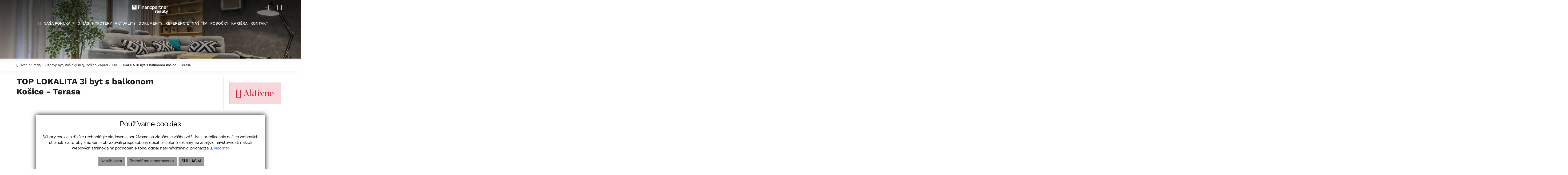

--- FILE ---
content_type: text/html; charset=UTF-8
request_url: https://www.fpreality.sk/nehnutelnost/12687965-top-lokalita-3i-byt-s-balkonom-kosice-terasa
body_size: 11763
content:
<!DOCTYPE html><html lang="sk">
    <head>
        <!-- template -->
        <meta charset="utf-8" />
        <meta http-equiv="X-UA-Compatible" content="IE=edge" />
        <meta name="viewport" content="width=device-width, initial-scale=1.0, maximum-scale=1.0, minimum-scale=1.0, user-scalable=no" />
        <title>TOP LOKALITA 3i byt s balkonom Košice - Terasa | Finanzpartner reality s.r.o.</title>        <link href="&#x2F;libs&#x2F;owl&#x2F;owl.carousel.css" media="screen" rel="stylesheet" type="text&#x2F;css">
<link href="&#x2F;libs&#x2F;fancybox3&#x2F;jquery.fancybox.min.css" media="screen" rel="stylesheet" type="text&#x2F;css">        <link href="/echelon/dist/styles.min.css?v=202601" rel="stylesheet" />
        <link href="/dist/styles.min.css?v=202601" rel="stylesheet" />
        <link rel="shortcut icon" href="/images/favicon.ico" />
        <meta name="robots" content="index, follow" />
        <meta name="author" content="webex.digital" />
        <meta name="format-detection" content="telephone=no">
        <meta property="og&#x3A;type" content="website">
<meta name="theme-color" content="&#x23;ed0c0c">
<meta name="msapplication-navbutton-color" content="&#x23;ed0c0c">
<meta name="apple-mobile-web-app-status-bar-style" content="&#x23;ed0c0c">
<meta property="robots" content="none">
<meta name="description" content="TOP&#x20;LOKALITA&#x20;3i&#x20;byt&#x20;s&#x20;balkonom&#x20;Ko&#x0161;ice&#x20;-&#x20;Terasa">
<meta name="keywords" content="Predaj,3-izbov&#xFD;&#x20;byt,Ko&#x0161;ice-Z&#xE1;pad">
<meta property="og&#x3A;title" content="TOP&#x20;LOKALITA&#x20;3i&#x20;byt&#x20;s&#x20;balkonom&#x20;Ko&#x0161;ice&#x20;-&#x20;Terasa">
<meta property="og&#x3A;description" content="TOP&#x20;LOKALITA&#x20;3i&#x20;byt&#x20;s&#x20;balkonom&#x20;Ko&#x0161;ice&#x20;-&#x20;Terasa">
<meta property="og&#x3A;url" content="https&#x3A;&#x2F;&#x2F;www.fpreality.sk&#x2F;nehnutelnost&#x2F;12687965-top-lokalita-3i-byt-s-balkonom-kosice-terasa">
<meta property="twitter&#x3A;title" content="TOP&#x20;LOKALITA&#x20;3i&#x20;byt&#x20;s&#x20;balkonom&#x20;Ko&#x0161;ice&#x20;-&#x20;Terasa">
<meta property="twitter&#x3A;description" content="TOP&#x20;LOKALITA&#x20;3i&#x20;byt&#x20;s&#x20;balkonom&#x20;Ko&#x0161;ice&#x20;-&#x20;Terasa">
<meta property="twitter&#x3A;url" content="https&#x3A;&#x2F;&#x2F;www.fpreality.sk&#x2F;nehnutelnost&#x2F;12687965-top-lokalita-3i-byt-s-balkonom-kosice-terasa">
<meta property="og&#x3A;image" content="https&#x3A;&#x2F;&#x2F;www.fpreality.sk&#x2F;imgcache&#x2F;cw&#x2F;1200&#x2F;ch&#x2F;630&#x2F;-63f63a2111159d393519682f.jpg">
<meta property="twitter&#x3A;image" content="https&#x3A;&#x2F;&#x2F;www.fpreality.sk&#x2F;imgcache&#x2F;cw&#x2F;1200&#x2F;ch&#x2F;630&#x2F;-63f63a2111159d393519682f.jpg">        <!--[if lt IE 9]>
            <script src="https://oss.maxcdn.com/libs/html5shiv/3.7.0/html5shiv.js"></script>
            <script src="https://oss.maxcdn.com/libs/respond.js/1.3.0/respond.min.js"></script>
        <![endif]-->

                <script >
    //<!--
                    (function() {
                    var submitForm = function () {
                        var form = document.getElementById('form1644329207965l01jc');

                        if (form) {
                            form.submit();
                        }
                    };

                    var initCaptcha = function () {
                        var widgetId = grecaptcha.render('capctcha-form1644329207965l01jc', {
                            'sitekey'          : '6LcTuGkeAAAAACwwwn73_iDwRUAsJQp1cJiQg-HA',
                            'theme'            : 'light',
                            'type'             : 'image',
                            'size'             : 'invisible',
                            'tabindex'         : '0',
                            'callback'         : submitForm,
                            'expired-callback' : '',
                            'error-callback'   : ''
                        });

                        // execute recaptcha on submit
                        var form = document.getElementById('form1644329207965l01jc');

                        var callback = function (event) {
                            grecaptcha.execute(widgetId);
                            event.preventDefault();
                        };

                        if (form.addEventListener) {
                            form.addEventListener("submit", callback, false);
                        } else if (form.attachEvent) {
                            form.attachEvent('onsubmit', callback);
                        }
                    }

                    window.recapchaContainer = window.recapchaContainer || [];
                    window.recapchaContainer.push(initCaptcha)

                    if (typeof window.renderReCaptcha !== 'function') {
                        window.renderReCaptcha = function () {
                            if (window.recapchaContainer) {
                                window.recapchaContainer.forEach(function (fn) {
                                    fn();
                                });
                            }
                        }
                    }
                })(window);
    //-->
</script>
<script  async="async" defer="defer" src="https://www.google.com/recaptcha/api.js?hl=sk&render=explicit&onload=renderReCaptcha"></script>
<script >
    //<!--
                    (function() {
                    var submitForm = function () {
                        var form = document.getElementById('form164432956517860fqb');

                        if (form) {
                            form.submit();
                        }
                    };

                    var initCaptcha = function () {
                        var widgetId = grecaptcha.render('capctcha-form164432956517860fqb', {
                            'sitekey'          : '6LcTuGkeAAAAACwwwn73_iDwRUAsJQp1cJiQg-HA',
                            'theme'            : 'light',
                            'type'             : 'image',
                            'size'             : 'invisible',
                            'tabindex'         : '0',
                            'callback'         : submitForm,
                            'expired-callback' : '',
                            'error-callback'   : ''
                        });

                        // execute recaptcha on submit
                        var form = document.getElementById('form164432956517860fqb');

                        var callback = function (event) {
                            grecaptcha.execute(widgetId);
                            event.preventDefault();
                        };

                        if (form.addEventListener) {
                            form.addEventListener("submit", callback, false);
                        } else if (form.attachEvent) {
                            form.attachEvent('onsubmit', callback);
                        }
                    }

                    window.recapchaContainer = window.recapchaContainer || [];
                    window.recapchaContainer.push(initCaptcha)

                    if (typeof window.renderReCaptcha !== 'function') {
                        window.renderReCaptcha = function () {
                            if (window.recapchaContainer) {
                                window.recapchaContainer.forEach(function (fn) {
                                    fn();
                                });
                            }
                        }
                    }
                })(window);
    //-->
</script>                       
                    <meta name="google-site-verification" content="hjyA04xUnlt-Y-Vighys_XhpL7uZHZXExNmDIo4IWcU" />
                                           <script>
                // Define dataLayer and the gtag function.
                window.dataLayer = window.dataLayer || [];
                function gtag(){dataLayer.push(arguments);}

                // Set default consent to 'denied' as a placeholder
                // Determine actual values based on your own requirements  
                 gtag('consent', 'default', {
                   'ad_user_data': 'denied',
                    'ad_personalization': 'denied',
                    'ad_storage':'denied',
                    'analytics_storage': 'denied'
                  });
                        
                (function(w,d,s,l,i){w[l]=w[l]||[];w[l].push({'gtm.start':
                new Date().getTime(),event:'gtm.js'});var f=d.getElementsByTagName(s)[0],
                j=d.createElement(s),dl=l!='dataLayer'?'&l='+l:'';j.async=true;j.src=
                '//www.googletagmanager.com/gtm.js?id='+i+dl;f.parentNode.insertBefore(j,f);
                })(window,document,'script','dataLayer','GTM-NQ73B67');
            </script>        <script src="//code.jquery.com/jquery.min.js"></script>
	
    
    </head>
    <body>
      
    
               <div id="e3cookie-banner-container" class="container-fluid bg-white text-dark fixed-bottom">
    <div class="row mx-n3 m-md-n4 justify-content-center">
        <div class="col-9 m-0 p-3 p-md-4 bg-white border-bottom e3cookie-shadow">
            <div class="row my-n2 m-md-n4">
                <div class="col-12 py-2 p-md-4 text-center">
                    <h3 class="e3cookie-title">Používame cookies</h3>
                </div>
            </div>
            <div class="row my-n2 m-md-n4">
                <div class="col-12 py-2 p-md-4 text-center">
                    <p class="e3cookie-text m-0">
                        Súbory cookie a ďalšie technológie sledovania používame na zlepšenie vášho zážitku z prehliadania našich webových stránok, na to, aby sme vám zobrazovali prispôsobený obsah a cielené reklamy, na analýzu návštevnosti našich webových stránok a na pochopenie toho, odkiaľ naši návštevníci prichádzajú.                        <a class="e3cookie-text e3cookie-text-link" href="/pravidla-cookies" target="_blank">
                            Viac info                        </a>
                    </p>
                </div>
            </div>
            <div class="row my-n2 m-md-n4">
                <div class="col-12 py-2 p-md-4 text-center">
                    <div class="row justify-content-center m-n1 mb-md-2">
                                                    <div class="col-12 col-sm-6 col-md-auto order-1 order-sm-2 order-md-3 p-1">
                                <button
                                    id="e3acceptCookie"
                                    class="btn btn-block btn-success rounded-0 e3cookie-btn-text"
                                    type="button"
                                >
                                    SÚHLASÍM                                </button>
                            </div>
                                                                            <div class="col-12 col-sm-6 col-md-auto order-2 order-sm-1 order-md-1 p-1">
                                <button
                                    id="e3refuseCookie"
                                    class="btn btn-block btn-danger rounded-0 e3cookie-btn-text-darker"
                                    type="button"
                                >
                                Nesúhlasím                                </button>
                            </div>
                                                                            <div class="col-12 col-md-auto order-3 order-sm-3 order-md-2 p-1">
                                <button
                                    id="e3setCookie"
                                    class="btn btn-block btn-danger rounded-0 e3cookie-btn-text-darker"
                                    data-toggle="modal"
                                    data-target="#e3cookieSettingsModal"
                                    type="button"
                                >
                                    Zmeniť moje nastavenia                                </button>
                            </div>
                                            </div>
                </div>
            </div>
        </div>
    </div>
</div>

<div class="modal fade" id="e3cookieSettingsModal" tabindex="-1" aria-labelledby="exampleModalLabel" aria-hidden="true">
    <div class="modal-dialog modal-xl modal-dialog-centered modal-dialog-scrollable">
        <div class="modal-content rounded-0 e3cookie-shadow">
            <div class="modal-header">
                <h3 class="modal-title e3cookie-title" id="exampleModalLabel">Nastavenie súborov cookie</h3>
                <button
                    type="button"
                    class="close"
                    data-dismiss="modal"
                    aria-label="Zatvoriť"
                >
                    <span aria-hidden="true">&times;</span>
                </button>
            </div>
            <div class="modal-body">
                <div class="row">
                    <div class="col-sm-12 col-md-6 col-xl mb-2">
                        <label class="e3custom-checkbox">
                            <input
                                type="checkbox"
                                checked="checked"                                id="e3cookie-strictly"
                            />
                            Nevyhnutne potrebné cookies                            <span class="e3checkmark"></span>
                        </label>
                        <p><p>Tieto súbory cookie sú nevyhnutné na to, aby sme vám mohli poskytovať služby dostupné prostredníctvom našej webovej stránky a aby ste mohli používať určité funkcie našej webovej stránky.</p>

<p>Bez týchto súborov cookie vám nemôžeme poskytnúť určité služby na našom webe.</p>
</p>
                    </div>
                    <div class="col-sm-12 col-md-6 col-xl mb-2">
                        <label class="e3custom-checkbox">
                            <input
                                type="checkbox"
                                                                id="e3cookie-functionality"
                            />
                            Funkčné cookies                            <span class="e3checkmark"></span>
                        </label>
                        <p><p>Tieto súbory cookie sa používajú na to, aby vám poskytli osobnejšie prostredie na našej webovej stránke, a na zapamätanie si rozhodnutí, ktoré urobíte pri používaní našej webovej stránky.</p>

<p>Napríklad môžeme použiť funkčné cookies na zapamätanie vašich jazykových preferencií alebo na zapamätanie vašich prihlasovacích údajov.</p>
</p>
                    </div>
                    <div class="col-sm-12 col-md-6 col-xl mb-2">
                        <label class="e3custom-checkbox">
                            <input
                                type="checkbox"
                                                                id="e3cookie-tracking"
                            />
                            Sledovacie a výkonnostné cookies                            <span class="e3checkmark"></span>
                        </label>
                        <p><p>Tieto súbory cookie sa používajú na zhromažďovanie informácií na analýzu prenosu na našom webe a toho, ako návštevníci používajú náš web.</p>

<p>Tieto súbory cookie môžu napríklad sledovať napríklad to, koľko času strávite na webových stránkach alebo navštívených stránkach, čo nám pomáha pochopiť, ako môžeme pre vás vylepšiť naše webové stránky.</p>

<p>Informácie zhromaždené prostredníctvom týchto súborov cookie na sledovanie a výkonnosť neidentifikujú žiadneho jednotlivého návštevníka.</p>
</p>
                    </div>
                    <div class="col-sm-12 col-md-6 col-xl mb-2">
                        <label class="e3custom-checkbox">
                            <input
                                type="checkbox"
                                                                id="e3cookie-targetingAdvertising"
                            />
                            Zacielenie a reklamné cookies                            <span class="e3checkmark"></span>
                        </label>
                        <p><p>Tieto súbory cookie sa používajú na zobrazovanie reklám, ktoré by vás mohli pravdepodobne zaujímať na základe vašich zvykov pri prehliadaní.</p>

<p>Tieto súbory cookie, ktoré slúžia pre náš obsah a/alebo poskytovateľov reklám, môžu kombinovať informácie zhromaždené z našej webovej stránky s ďalšími informáciami, ktoré nezávisle zhromaždili, týkajúce sa aktivít vášho webového prehliadača v rámci ich siete webových stránok.</p>

<p>Ak sa rozhodnete odstrániť alebo zakázať tieto súbory cookie pre zacielenie alebo reklamu, stále sa vám budú zobrazovať reklamy, ktoré však pre vás nemusia byť relevantné.</p>
</p>
                    </div>
                </div>
            </div>
            <div class="modal-footer">
                <div class="container-fluid">
                    <div class="row justify-content-between m-n1 mb-md-2">
                        <div class="col-12 col-sm-6 col-md-auto order-1 order-sm-1 order-md-1 p-1">
                            <button
                                class="btn btn-block btn-danger rounded-0 e3cookie-btn-text-darker"
                                data-dismiss="modal"
                                id="e3saveCookie"
                                type="button"
                            >
                                Uložiť nastavenia                            </button>
                        </div>
                        <div class="col-12 col-sm-6 col-md-auto order-2 order-sm-2 order-md-2 p-1">
                            <button
                                class="btn btn-block btn-success rounded-0 e3cookie-btn"
                                data-dismiss="modal"
                                id="e3acceptAllCookie"
                                type="button"
                            >
                                Povoliť všetky                            </button>
                        </div>
                    </div>
                </div>
            </div>
        </div>
    </div>
</div>


        <!-- template -->
<div class=" page-realestate inactive hidden-offer">
    <div class="partial_header">
        <header class="container-fluid box_padding header-custom">
<div class="header_visible">
<div class="row header_top">
<div class="col-lg-4 order-lg-2 text-center main_logo">
<a href="https://www.fpreality.sk/"><img src="/images/Logo_FPREALITY.png" class="img-fluid" alt="Finanzpartner reality s.r.o." /></a></div>
<div class="col-lg-4 order-lg-1">
</div>
<div class="col-lg-4 order-lg-3 text-right">
<ul class="nav-b">
	<li class="d-inline"><a href="tel:+421904301234"><i class="fa fa-phone"></i></a></li>
	<li class="d-inline ml-1"><a target="_blank" href="https://www.facebook.com/finanzpartnerreality"><i class="fa fa-facebook" aria-hidden="true"></i></a></li>
    
	<li class="d-inline ml-1"><a target="_blank" href="https://www.instagram.com/finanzpartnerreality_official/"><i class="fa fa-instagram" aria-hidden="true"></i></a></li>
  
</ul>
</div>
</div>
	
<nav class="navbar navbar-expand-lg navbar-light mainNavigation">
<a class="navbar-brand" href="#">&nbsp;</a>
<button class="navbar-toggler" type="button" data-toggle="collapse" data-target="#navbarNav01" aria-controls="navbarNav01" aria-expanded="false" aria-label="Toggle navigation">
<span class="navbar-toggler-icon"></span>
</button>
<div class="collapse navbar-collapse justify-content-center" id="navbarNav01">
        <ul class="navbar-nav ">
                                            <li class="nav-item">
                                            <a class="nav-link " href="/" target="_self">
                            <span><i class="fa fa-home" aria-hidden="true"></i></span>
                        </a>
                                    </li>
                
                                            <li class="nav-item dropdown">
                                            <a class="nav-link dropdown-toggle " href="/nehnutelnosti" id="navbarDropdowna07ac7005e3204448fb49769" role="button" data-toggle="dropdown" aria-haspopup="true" aria-expanded="false" target="_self">
                            NAŠA PONUKA                        </a>
                        <div class="dropdown-menu dropdown-menu-right" aria-labelledby="navbarDropdowna07ac7005e3204448fb49769">
                                                            <a class="dropdown-item px-3 py-1 " href="/nehnutelnosti" target="_self">
                                    NEHNUTEĽNOSTI                                </a>
                                                            <a class="dropdown-item px-3 py-1 " href="/domy" target="_self">
                                    DOMY                                </a>
                                                            <a class="dropdown-item px-3 py-1 " href="/byty" target="_self">
                                    BYTY                                </a>
                                                            <a class="dropdown-item px-3 py-1 " href="/objekty-priestory" target="_self">
                                    PRIESTORY                                </a>
                                                            <a class="dropdown-item px-3 py-1 " href="/pozemky" target="_self">
                                    POZEMKY                                </a>
                                                    </div>
                                    </li>
                
                                            <li class="nav-item">
                                            <a class="nav-link " href="/o-nas" target="_self">
                            <span>O NÁS</span>
                        </a>
                                    </li>
                
                                            <li class="nav-item">
                                            <a class="nav-link " href="/hypotekarna-kalkulacka" target="_self">
                            <span>HYPOTÉKY</span>
                        </a>
                                    </li>
                
                                            <li class="nav-item">
                                            <a class="nav-link " href="/novinky-a-aktuality" target="_self">
                            <span>AKTUALITY</span>
                        </a>
                                    </li>
                
                                            <li class="nav-item">
                                            <a class="nav-link " href="/vzorovy-formular-odstupenia" target="_self">
                            <span>DOKUMENTY</span>
                        </a>
                                    </li>
                
                                            <li class="nav-item">
                                            <a class="nav-link " href="/referencie" target="_self">
                            <span>REFERENCIE</span>
                        </a>
                                    </li>
                
                                            <li class="nav-item">
                                            <a class="nav-link " href="/nas-tim" target="_self">
                            <span>NÁŠ TÍM</span>
                        </a>
                                    </li>
                
                                            <li class="nav-item">
                                            <a class="nav-link " href="/pobocky" target="_self">
                            <span>POBOČKY</span>
                        </a>
                                    </li>
                
                                            <li class="nav-item">
                                            <a class="nav-link " href="/kariera" target="_self">
                            <span>KARIÉRA</span>
                        </a>
                                    </li>
                
                                            <li class="nav-item">
                                            <a class="nav-link " href="/kontakt" target="_self">
                            <span>KONTAKT</span>
                        </a>
                                    </li>
                
                            <li class="nav-item favouriteAdverts">
                                        <a class="nav-link" href="/oblubene-nehnutelnosti"><span>OBĽÚBENÉ</span></a>
                </li>			
        </ul>	
</div>
</nav>


</div>
<div class="header_hidden">
<div class="main_logo">
<a href="https://www.fpreality.sk/"><img src="/images/Logo_FPREALITY.png" class="img-fluid" alt="Finanzpartner reality s.r.o." /></a></div>
	
<nav class="navbar navbar-expand-lg navbar-light mainNavigation">
<a class="navbar-brand" href="#">&nbsp;</a>
<button class="navbar-toggler" type="button" data-toggle="collapse" data-target="#navbarNav02" aria-controls="navbarNav01" aria-expanded="false" aria-label="Toggle navigation">
<span class="navbar-toggler-icon"></span>
</button>
<div class="collapse navbar-collapse justify-content-end" id="navbarNav02">
        <ul class="navbar-nav ">
                                            <li class="nav-item">
                                            <a class="nav-link " href="/" target="_self">
                            <span><i class="fa fa-home" aria-hidden="true"></i></span>
                        </a>
                                    </li>
                
                                            <li class="nav-item dropdown">
                                            <a class="nav-link dropdown-toggle " href="/nehnutelnosti" id="navbarDropdown445fd947c25f987a0c429b48" role="button" data-toggle="dropdown" aria-haspopup="true" aria-expanded="false" target="_self">
                            NAŠA PONUKA                        </a>
                        <div class="dropdown-menu dropdown-menu-right" aria-labelledby="navbarDropdown445fd947c25f987a0c429b48">
                                                            <a class="dropdown-item px-3 py-1 " href="/nehnutelnosti" target="_self">
                                    NEHNUTEĽNOSTI                                </a>
                                                            <a class="dropdown-item px-3 py-1 " href="/domy" target="_self">
                                    DOMY                                </a>
                                                            <a class="dropdown-item px-3 py-1 " href="/byty" target="_self">
                                    BYTY                                </a>
                                                            <a class="dropdown-item px-3 py-1 " href="/objekty-priestory" target="_self">
                                    PRIESTORY                                </a>
                                                            <a class="dropdown-item px-3 py-1 " href="/pozemky" target="_self">
                                    POZEMKY                                </a>
                                                    </div>
                                    </li>
                
                                            <li class="nav-item">
                                            <a class="nav-link " href="/o-nas" target="_self">
                            <span>O NÁS</span>
                        </a>
                                    </li>
                
                                            <li class="nav-item">
                                            <a class="nav-link " href="/hypotekarna-kalkulacka" target="_self">
                            <span>HYPOTÉKY</span>
                        </a>
                                    </li>
                
                                            <li class="nav-item">
                                            <a class="nav-link " href="/novinky-a-aktuality" target="_self">
                            <span>AKTUALITY</span>
                        </a>
                                    </li>
                
                                            <li class="nav-item">
                                            <a class="nav-link " href="/vzorovy-formular-odstupenia" target="_self">
                            <span>DOKUMENTY</span>
                        </a>
                                    </li>
                
                                            <li class="nav-item">
                                            <a class="nav-link " href="/referencie" target="_self">
                            <span>REFERENCIE</span>
                        </a>
                                    </li>
                
                                            <li class="nav-item">
                                            <a class="nav-link " href="/nas-tim" target="_self">
                            <span>NÁŠ TÍM</span>
                        </a>
                                    </li>
                
                                            <li class="nav-item">
                                            <a class="nav-link " href="/pobocky" target="_self">
                            <span>POBOČKY</span>
                        </a>
                                    </li>
                
                                            <li class="nav-item">
                                            <a class="nav-link " href="/kariera" target="_self">
                            <span>KARIÉRA</span>
                        </a>
                                    </li>
                
                                            <li class="nav-item">
                                            <a class="nav-link " href="/kontakt" target="_self">
                            <span>KONTAKT</span>
                        </a>
                                    </li>
                
                            <li class="nav-item favouriteAdverts">
                                        <a class="nav-link" href="/oblubene-nehnutelnosti"><span>OBĽÚBENÉ</span></a>
                </li>
        </ul>
    </div>
</nav>



</div>
</header>    </div>

            <div class="page_image_wrapper">
                        <div class="image" style="background-image:url('/images/slider01.jpg');">&nbsp;</div>
        </div><!-- /SLIDER-->
    
    <div class="container-fluid box_margin box_padding breadcrumbs box_margin clearfix">
        <ul>
            <li>
                <a href="/">
                    <i class="fa fa-home" aria-hidden="true"></i> Úvod</a> /&nbsp;
            </li>
            <li>
                                <a href="https://www.fpreality.sk?type=Predaj&specie=Byty&country=593e48456c99e08c2d00108a&region%5B%5D=593e48456c99e08c2d0010bd&city%5B%5D=593e48456c99e08c2d0010c1&category%5B%5D=3+izbov%C3%BD+byt&breadcrumbs=1&adverts#result-filter">
                    Predaj, 3 izbový byt, Košický kraj, Košice-Západ                </a> /
            </li>
            <li class="active">
                &nbsp;TOP LOKALITA 3i byt s balkonom Košice - Terasa            </li>
        </ul>
    </div><!-- /BREADCRUMBS-->

    
    <div class="container-fluid box_margin box_padding property_main">
        <div class="row py-0 py-md-1 py-lg-2">
            <div class="col-md-8 col-lg-7">
                <div class="realestate_title box_margin">
                    <h1>TOP LOKALITA 3i byt s balkonom Košice - Terasa</h1>
                </div>
            </div>
            <div class="col-md-4 col-lg-3 offset-lg-2 product_main_content">
                                <div class="pmc_price">
                                            <div class=" alert-danger">
                            <div class="pmc_price"><i class="fa fa-exclamation-triangle" aria-hidden="true"></i> Aktívne</div>
                        </div>
                                    </div>
            </div>
        </div>
    </div><!-- /TITLE-PRICE-->

    <div class="property_main">
        <div class="product_main_image">
            <div class=" ">
                <div class="pmi_main_image  box_margin">
                    <div class="hidden-offer">
                                                    <div class="propertyMainCarousel owl-carousel  owl-theme owl-loaded owl-drag">
                                                                    <div class="item text-center">
                                        <a href="https://www.fpreality.sk/imgcache/wt/center/-63f63a2111159d393519682f.jpg" data-fancybox="gallery[main]" data-caption="TOP LOKALITA 3i byt s balkonom Košice - Terasa">
                                            <img src="/images/Eclipse Loader.svg" height="200" data-src="https://www.fpreality.sk/imgcache/wt/center/-63f63a2111159d393519682f.jpg" class="owl-lazy img-fluid" alt="TOP LOKALITA 3i byt s balkonom Košice - Terasa" />
                                        </a>
                                    </div>
                                                                    <div class="item">
                                        <a href="https://www.fpreality.sk/imgcache/wt/center/-63f63a2111159d3935196830.jpg" data-fancybox="gallery[main]">
                                            <img data-src="https://www.fpreality.sk/imgcache/wt/center/-63f63a2111159d3935196830.jpg" class="owl-lazy img-fluid img-object-fit w-100 h-100" alt="TOP LOKALITA 3i byt s balkonom Košice - Terasa" />
                                        </a>
                                    </div>

                                                            </div>
                        

                        <div class="pmi_main_image_nav">
                            
                                                            <a class=" px-2 px-lg-4 py-1 py-lg-2 bookmarkme" rel="63f638a11cd50a1e831f8c2c" href="#" title="Pridať medzi obľúbené">
                                    Pridať medzi obľúbené <i class="fa fa-star" aria-hidden="true"></i>
                                </a>
                                                    </div>
                    </div>
                </div>
            </div>
        </div>
    </div><!-- /CAROUSEL-->

    <div class="pmi_nav box_margin">

        <div class="propertyCarousel  owl-carousel  owl-theme owl-loaded owl-drag">

                                <div class="item">
                        <a href="https://www.fpreality.sk/imgcache/wt/center/-63f63a2111159d393519682f.jpg" data-fancybox="gallery[sub]">
                            <img data-src="https://www.fpreality.sk/imgcache/cw/292/ch/166/-63f63a2111159d393519682f.jpg" class="owl-lazy img-fluid img-object-fit w-100 h-100" alt="" />
                        </a>
                    </div>
                                    <div class="item">
                        <a href="https://www.fpreality.sk/imgcache/wt/center/-63f63a2111159d3935196830.jpg" data-fancybox="gallery[sub]">
                            <img data-src="https://www.fpreality.sk/imgcache/cw/292/ch/166/-63f63a2111159d3935196830.jpg" class="owl-lazy img-fluid img-object-fit w-100 h-100" alt="" />
                        </a>
                    </div>
                            
        </div>
    </div>


    <div class="container-fluid box_margin3 box_padding property_main">
        <div class="row">
            <div class="col-md-8 col-lg-9">
                <div class="mr-0 mr-lg-1 mr-xl-3">

                    <div class="product_main_content">
                        <div class="product_info">
                            <div class="row">
                                <div class="col-lg-4">
                                    <table class="table table-sm box_margin">
                                        <tbody>
                                                                                            <tr>
                                                    <th class="pr-2">Interné ID:</th>
                                                    <td class="text-right">F112-113-ANEa</td>
                                                </tr>
                                            
                                            
                                                                                            <tr>
                                                    <th class="pr-2">Obec:</th>
                                                    <td class="text-right">Košice-Západ</td>
                                                </tr>
                                                                                    </tbody>
                                    </table>
                                </div>
                                <div class="col-lg-4">
                                    <table class="table table-sm box_margin">
                                        <tbody>
                                                                                            <tr>
                                                    <th class="pr-2">Okres:</th>
                                                    <td class="text-right">Košice II</td>
                                                </tr>
                                            
                                            
                                                                                            <tr>
                                                    <th class="pr-2">Kraj:</th>
                                                    <td class="text-right">Košický kraj</td>
                                                </tr>
                                                                                    </tbody>
                                    </table>
                                </div>
                                <div class="col-lg-4">
                                    <table class="table table-sm box_margin">
                                        <tbody>
                                                                                                                                        <tr>
                                                    <th class="pr-2">Druh:</th>
                                                    <td class="text-right">Byty</td>
                                                </tr>
                                                                                            <tr>
                                                    <th class="pr-2">Typ:</th>
                                                    <td class="text-right">Predaj</td>
                                                </tr>
                                                                                            <tr>
                                                    <th class="pr-2">Typ bytu:</th>
                                                    <td class="text-right">3-izbový byt</td>
                                                </tr>
                                                                                    </tbody>
                                    </table>
                                </div>
                            </div>
                        </div>
                    </div>


                    
    </div>
    <div class="col-md-6 col-lg-7 product_main_image">
        <div class="pmi_main_image  box_margin">
            <div class="hidden-image">
                
                    <img src="https://www.fpreality.sk/imgcache/cw/1011/ch/570/wt/center/-63f63a2111159d393519682f.jpg" class="img-fluid" alt="TOP LOKALITA 3i byt s balkonom Košice - Terasa" />

                                <div class="hidden-nadpis">
                    <i class="fa fa-info-circle" aria-hidden="true"></i>&nbsp Ľutujeme táto ponuka už nieje aktuálna.                </div>
            </div>
        </div>
    </div>
    </div>
    </div><!-- /PROPERTY-MAIN-->

            <div class="container-fluid box_padding container_bg container_bg_a">
            
<div class="widget-realestate-list">
            <a id="properties"></a>

        <div class="row">
			<div class="col text-center">
						<div class="title_box box_margin3"><h2>PODOBNÉ NEHNUTEĽNOSTI</h2></div>
						</div>
                    </div><!-- /PROPERTY-LIST-TOP-->
        <div class="realestate-list-custom">
    <div class="row paddingBox_wrapper realestate-group">
                    <article class="col-sm-6 col-lg-4 col-xl-3 paddingBox realestate_container">
                <a href="/nehnutelnost/12393551-3-izbovy-byt-85-m-terasa-76-m-v-novom-projekte-nitra" class="d-flex flex-column text-center realestate">
                    <div class="realestate_img">
                                                    <img src="/images/double_ring.svg" alt="3 izbový byt 85 m² + terasa 76 m² v novom projekte, Nitra" data-src="/imgcache/cw/720/ch/560/-69145fa52fb236e07d0766d1.jpg" class="img-fluid lazy loading" />
                        						
												
                                                <div class="tags">
                            <ul class="text-center text-white">
                                                                    <li class="rounded">Predaj</li>
                                                                                            </ul>
                        </div>
                                            </div>
                    <div class="d-flex flex-column realestate_content">
                        <div class="realestate_info">
                            <ul class="d-flex">
                                                                                                                                            <li class="realestate_info01">3 izieb</li>
                                                                                                                <li class="realestate_info02">85.6 m<sup>2</sup></li>
                                    	
                                                                            <li class="realestate_info03">Nitra</li>
                                                                
                                                                
                                                                                                                            </ul>
                        </div>
                        <div class="realestate_title">
                                                        <h2>3 izbový byt 85 m² + terasa 76 m² v novom projekte, Nitra</h2>
                        </div>
                        <div class="realestate_text">
                            <p>
                                                                    Nitra                                                                            
                            </p>
                            <div class="realestate_price"><span><small>
                                                                                                                                    307 100  <span>€</span>
                                                                                                                        </small>
                                </span>
                            </div>					
                        </div>
                    </div>
                </a>
            </article>			
                    <article class="col-sm-6 col-lg-4 col-xl-3 paddingBox realestate_container">
                <a href="/nehnutelnost/12393547-3-izbovy-byt-78-3-m-v-novom-projekte-mlynarce-nitra" class="d-flex flex-column text-center realestate">
                    <div class="realestate_img">
                                                    <img src="/images/double_ring.svg" alt="3 izbový byt 78,3 m² v novom projekte, Mlynárce, Nitra" data-src="/imgcache/cw/720/ch/560/-6914581cbf20a9f7230cbbf2.jpg" class="img-fluid lazy loading" />
                        						
												
                                                <div class="tags">
                            <ul class="text-center text-white">
                                                                    <li class="rounded">Predaj</li>
                                                                                            </ul>
                        </div>
                                            </div>
                    <div class="d-flex flex-column realestate_content">
                        <div class="realestate_info">
                            <ul class="d-flex">
                                                                                                                                            <li class="realestate_info01">3 izieb</li>
                                                                                                                <li class="realestate_info02">78.3 m<sup>2</sup></li>
                                    	
                                                                            <li class="realestate_info03">Nitra</li>
                                                                
                                                                
                                                                                                                            </ul>
                        </div>
                        <div class="realestate_title">
                                                        <h2>3 izbový byt 78,3 m² v novom projekte, Mlynárce, Nitra</h2>
                        </div>
                        <div class="realestate_text">
                            <p>
                                                                    Nitra                                                                            
                            </p>
                            <div class="realestate_price"><span><small>
                                                                                                                                    216 800  <span>€</span>
                                                                                                                        </small>
                                </span>
                            </div>					
                        </div>
                    </div>
                </a>
            </article>			
                    <article class="col-sm-6 col-lg-4 col-xl-3 paddingBox realestate_container">
                <a href="/nehnutelnost/12477675-exkluzivne-na-predaj-3-izbovy-byt-v-casti-nova-village" class="d-flex flex-column text-center realestate">
                    <div class="realestate_img">
                                                    <img src="/images/double_ring.svg" alt="Exkluzívne na predaj 3-izbový byt v časti Nova Village" data-src="/imgcache/cw/720/ch/560/-672e1d9cf669dd14a410f5c4.jpg" class="img-fluid lazy loading" />
                        						
													<div class="position-absolute tag_custom__wrapper"><div class="d-flex justify-content-end align-items-center flex-column w-100 h-100 text-center text-white tag_custom"><small class="d-block">EXKLUZÍVNA</small> PONUKA</div></div>
												
                                                <div class="tags">
                            <ul class="text-center text-white">
                                                                    <li class="rounded">Predaj</li>
                                                                                            </ul>
                        </div>
                                                    <div class="realestate_tag">
                                                                    <li>Slnečný</li>
                                                                    <li>Pekný výhľad</li>
                                                                    <li>Tiché prostredie</li>
                                                                    <li>Obchody</li>
                                                                    <li>MHD</li>
                                                                    <li>Luxusný</li>
                                                                    <li>Škola, škôlka</li>
                                                                    <li>Nemocnica</li>
                                                            </div>
                                            </div>
                    <div class="d-flex flex-column realestate_content">
                        <div class="realestate_info">
                            <ul class="d-flex">
                                                                                                                                            <li class="realestate_info01">4 izieb</li>
                                                                                                                <li class="realestate_info02">115 m<sup>2</sup></li>
                                    	
                                                                            <li class="realestate_info03">Dunajská Streda</li>
                                                                
                                                                
                                                                                                                            </ul>
                        </div>
                        <div class="realestate_title">
                                                        <h2>Exkluzívne na predaj 3-izbový byt v časti Nova Village</h2>
                        </div>
                        <div class="realestate_text">
                            <p>
                                                                    Dunajská Streda                                                                            
                            </p>
                            <div class="realestate_price"><span><small>
                                                                                                                                    215 000  <span>€</span>
                                                                                                                        </small>
                                </span>
                            </div>					
                        </div>
                    </div>
                </a>
            </article>			
                    <article class="col-sm-6 col-lg-4 col-xl-3 paddingBox realestate_container">
                <a href="/nehnutelnost/12503013-na-predaj-3i-byt-s-balkonom-kosice-nad-jazerom" class="d-flex flex-column text-center realestate">
                    <div class="realestate_img">
                                                    <img src="/images/double_ring.svg" alt="Na predaj 3i byt s balkónom Košice - Nad jazerom" data-src="/imgcache/cw/720/ch/560/-637e8d989fb3ed6eeb0f0508.jpg" class="img-fluid lazy loading" />
                        						
												
                                                <div class="tags">
                            <ul class="text-center text-white">
                                                                    <li class="rounded">Predaj</li>
                                                                                            </ul>
                        </div>
                                                    <div class="realestate_tag">
                                                                    <li>Obchody</li>
                                                                    <li>MHD</li>
                                                                    <li>Škola, škôlka</li>
                                                            </div>
                                            </div>
                    <div class="d-flex flex-column realestate_content">
                        <div class="realestate_info">
                            <ul class="d-flex">
                                                                                                                                            <li class="realestate_info01">3 izieb</li>
                                                                                                                <li class="realestate_info02">64 m<sup>2</sup></li>
                                    	
                                                                            <li class="realestate_info03">Košice-Nad jazerom</li>
                                                                
                                                                
                                                                                                                            </ul>
                        </div>
                        <div class="realestate_title">
                                                        <h2>Na predaj 3i byt s balkónom Košice - Nad jazerom</h2>
                        </div>
                        <div class="realestate_text">
                            <p>
                                                                    Košice-Nad jazerom                                                                            
                            </p>
                            <div class="realestate_price"><span><small>
                                                                                                                                    160 000  <span>€</span>
                                                                                                                        </small>
                                </span>
                            </div>					
                        </div>
                    </div>
                </a>
            </article>			
            </div>
    </div>
</div><!-- /PROPERTY-LIST-TOP-->

        </div>
    
            <div class="container-fluid box_margin box_padding">
            <!-- Modal -->
<div class="widget-modals-form">
    <div class="modal fade" id="watchMail" tabindex="-1" role="dialog" aria-labelledby="exampleModalLabel" aria-hidden="true">
        <div class="modal-dialog" role="document">
            <div class="modal-content ">
                                                <form method="POST" class="watch-advert-form" id="form164432956517860fqb">                <div class="modal-header">
                    <h5 class="modal-title" id="exampleModalLabel">Sledovať ponuku</h5>
                    <button type="button" class="close" data-dismiss="modal" aria-label="Close">
                        <span aria-hidden="true">&times;</span>
                    </button>
                </div>
                <div class="modal-body">
                    <div class="row ">
                        <div class="col-sm-12">
                            <input type="hidden" name="widgetId" value="164432956517860fqb">                            <input type="hidden" name="token" value="tk696debc8b64fe">                            <input type="hidden" name="advertId" value="12687965">                            <div class="form-group">
                                
                                <input type="text" name="name" id="input-name-watch" placeholder="Va&#x0161;e&#x20;meno&#x20;&#x2A;" class="form-control" required="required" value="">                                <div >  </div>
                            </div>

                            <div class="form-group">
                                
                                <input type="email" name="email" id="input-email-watch" placeholder="V&#xE1;&#x0161;&#x20;e-mail&#x20;&#x2A;" class="form-control&#x20;email-check" required="required" value="">                                <div>  </div>
                                
                            </div>
                            <p class="text-right">
                                <sup>*</sup> - povinné položky                            </p>
                                                            <div class="checkbox">
                                    <label class="e3-form-policy">
                                        <input type="hidden" name="agreeWithTerms" value="0"><input type="checkbox" name="agreeWithTerms" required="required" class="e3-form-policy-toggle" value="1">                                        <span class="e3-form-policy-title">Súhlasím so spracovaním a uchovávaním osobných údajov</span>
                                        <div class="e3-form-policy-text text-justify">
                                            <p><p>Týmto udeľujem v&nbsp;zmysle článku 6 a&nbsp;článku 7 Nariadenia Európskeho parlamentu a&nbsp;Rady (EÚ) 2016/679 z&nbsp;27. apríla 2016 o&nbsp;ochrane fyzických osôb pri spracúvaní osobných údajov a&nbsp;o&nbsp;voľnom pohybe týchto údajov a&nbsp;zákona č. 18/2018 Z.z. o&nbsp;ochrane osobných údajov spoločnosti Finanzpartner reality franchise s.r.o. súhlas so spracovaním mojich osobných údajov v&nbsp;rozsahu: meno, e-mailová adresa a telefón za účelom kontaktovania klienta.&nbsp;</p><p>Právny základ spracúvania osobných údajov je daný v zmysle čl. 6 ods. 1 písm. a) Nariadenia Európskeho parlamentu a Rady (EÚ) 2016/679 z 27. apríla 2016 o ochrane fyzických osôb pri spracúvaní osobných údajov a o voľnom pohybe týchto údajov.&nbsp;</p></p>
                                        </div>
                                    </label>
                                                                    </div>
                                                                                        <div id='capctcha-form164432956517860fqb'></div>                                                                               
                        </div>               
                    </div>
                </div>
                
                    <button class="btn btn-primary" type="submit"  id="submit-btn">Odoslať</button>
              </form>              
            </div>
            
        </div>
    </div>
</div>

<!-- Modal -->
<div class="widget-modals-form">
    <div class="modal fade" id="shareMail" tabindex="-1" role="dialog" aria-labelledby="exampleModalLabel" aria-hidden="true">
        <div class="modal-dialog" role="document">
            <div class="modal-content ">
                                                <form method="POST" class="send-advert-form" id="form1644329640434zqvlb">                <div class="modal-header">
                    <h5 class="modal-title" id="exampleModalLabel">Poslať známemu ponuku</h5>
                    <button type="button" class="close" data-dismiss="modal" aria-label="Close">
                        <span aria-hidden="true">&times;</span>
                    </button>
                </div>
                <div class="modal-body">

                    <div class="row ">
                        <div class="col-sm-12">
                            <input type="hidden" name="widgetId" value="1644329640434zqvlb">                            <input type="hidden" name="token" value="tk696debc8b6a43">                            <input type="hidden" name="advertId" value="12687965">                            <div class="form-group">

                                <input type="text" name="name" id="input-name-send" placeholder="Va&#x0161;e&#x20;meno&#x20;&#x2A;" class="form-control" required="required" value="">                                <div >  </div>
                            </div>

                            <div class="form-group">

                                <input type="email" name="email" id="input-email-send" placeholder="E-mail&#x20;V&#xE1;&#x0161;ho&#x20;zn&#xE1;meho&#x20;&#x2A;" class="form-control&#x20;email-check2" required="required" value="">                                <div >  </div>
                                
                            </div>

                            <div class="form-group">

                                <textarea name="message" id="input-message-send" rows="4" class="form-control" placeholder="Spr&#xE1;va&#x20;&#x2A;" required="required"></textarea>                                <div >  </div>
                            </div>

                            <p class="text-right">
                                <sup>*</sup> - povinné položky                            </p>

                                                        
                        </div>
                    </div>
                </div>
                <button class="btn btn-primary" type="submit" id="submit-btn2">Odoslať</button>
                </form>                            </div>
        </div>
    </div>
</div>
        </div>
        <div class="partial_footer">
<footer class="footer-custom">
	
<div class="container-fluid p-0 footer-nav"><div class="row m-0">
<div class="col-6 p-0 footer-nav-in footer-nav-left"><a href="/nehnutelnosti" class="d-flex justify-content-center align-items-center"><div class="text-white title">Chcete kúpiť<br /> nehnuteľnosť?</div></a></div>
<div class="col-6 p-0 footer-nav-in footer-nav-right"><a href="/ponuka-dopyt" class="d-flex justify-content-center align-items-center"><div class="text-white title">Chcete predať<br /> nehnuteľnosť?</div></a></div>
</div></div>
	<div class="echelon-html-widget ">
	    	</div>


<div class="container footer-content">
<div class="row text-center text-md-left footer-content-top">
<div class="col-md-3 mb-3 mb-md-0 footer_logo">
<a href="https://www.fpreality.sk/"><img src="/images/main_logo.png" class="img-fluid" alt="Finanzpartner reality s.r.o." /></a>
</div>
<div class="col-md-4 mb-2 mb-md-0">
<div class="box_margin"><h3>Kontakt na nás:</h3></div>


	<div class="echelon-html-widget ">
	    <p>Finanzpartner reality s.r.o.<br />
Hodálova 3<br />
949 01 Nitra, Slovensko</p>

<p>Tel: <a href="tel:+421376533131">+421 37 653 31 31</a>&nbsp;| Email: <a href="mailto:info@fpreality.sk">info@fpreality.sk</a></p>
	</div>

</div>
<div class="col-md-3 mb-3 mb-md-0">
<div class="box_margin"><h3>Sociálne siete:</h3></div>
<ul>

	<li class="d-inline-block"><a target="_blank" rel="nofollow" href="https://www.facebook.com/finanzpartnerreality"><i class="fa fa-facebook" aria-hidden="true"></i></a></li>
    
	<li class="d-inline-block ml-2"><a target="_blank" rel="nofollow" href="https://www.instagram.com/finanzpartnerreality_official/"><i class="fa fa-instagram" aria-hidden="true"></i></a></li>
     
</ul>
</div>
<div class="col-md-2 text-center text-md-right"><img src="/images/img-realitna-unia.png" class="img-fluid" alt="Realitná únia SR" /></div>
</div>
<div class="row footer-content-bottom">
<div class="col-md-9 text-center text-md-left mb-3 mb-md-0">
	
            <ul>
            					<li class="d-inline-block mr-2"><a href="/nehnutelnosti">Naša ponuka</a></li>
                					<li class="d-inline-block mr-2"><a href="/o-nas">O nás</a></li>
                					<li class="d-inline-block mr-2"><a href="/hypotekarna-kalkulacka">Hypotéky</a></li>
                					<li class="d-inline-block mr-2"><a href="/novinky-a-aktuality">Aktuality</a></li>
                					<li class="d-inline-block mr-2"><a href="/gdpr">GDPR</a></li>
                					<li class="d-inline-block mr-2"><a href="/videogaleria">Videogaléria</a></li>
                					<li class="d-inline-block mr-2"><a href="/vzorovy-formular-odstupenia">Dokumenty</a></li>
                					<li class="d-inline-block mr-2"><a href="/nas-tim">Náš tím</a></li>
                					<li class="d-inline-block mr-2"><a href="/kariera">Kariéra</a></li>
                					<li class="d-inline-block mr-2"><a href="/pravidla-cookies">Cookies</a></li>
                					<li class="d-inline-block mr-2"><a href="/kontakt">Kontakt</a></li>
                        </ul>
       
</div>
<div class="col-md-3 text-center text-md-right">
<ul>
<li class="d-inline-block"><a rel="nofollow" href="http://www.webex.sk/" target="_blank">webdesign</a> |</li>
<li class="d-inline-block"><a rel="nofollow" href="http://www.webex.sk/" target="_blank">webex.sk</a></li>
</ul>
</div>
</div>
</div>
</footer><!-- /FOOTER-->
</div>    </div>
		<div class="loader"><div class="outside"></div><div class="inside"></div></div>
                
                            <noscript>
                <iframe src="//www.googletagmanager.com/ns.html?id=GTM-NQ73B67" height="0" width="0" style="display:none;visibility:hidden"></iframe>
            </noscript>
        <script>
            window.mapApiKey = "AIzaSyBvoYAIaKf7Ci8RlIsJIA7K42tXYO0WZCQ";
        </script>
        <script src="https://cdnjs.cloudflare.com/ajax/libs/popper.js/1.11.0/umd/popper.min.js" integrity="sha384-b/U6ypiBEHpOf/4+1nzFpr53nxSS+GLCkfwBdFNTxtclqqenISfwAzpKaMNFNmj4" crossorigin="anonymous"></script>
        <script src="/js/bootstrap.min.js"></script>
        <script src="/libs/owl/owl.carousel.min.js"></script>
	<script async src="/libs/modernizr.js"></script>
        
        <script  src="&#x2F;echelon&#x2F;cms&#x2F;js&#x2F;htmlFancybox.js"></script>
<script  src="&#x2F;libs&#x2F;fancybox3&#x2F;jquery.fancybox.min.js"></script>
<script  src="&#x2F;js&#x2F;jquery.lazy.min.js"></script>
<script  src="&#x2F;echelon&#x2F;cms&#x2F;js&#x2F;formPolicy.js"></script>
<script  src="&#x2F;libs&#x2F;scroll.js"></script>
<script >
    //<!--
    
    $(document).ready(function() {
        $('#e3acceptCookie').click(function () {
            setCookiePolicy(true);
        });
        $('#e3acceptAllCookie').click(function () {
            setCookiePolicy(true);
        });
        $('#e3refuseCookie').click(function () {
            setCookiePolicy(false);
        });
        $('#e3saveCookie').click(function () {
            var options = {};
            $('#e3cookieSettingsModal').find('input[type="checkbox"]').each(function () {
                var key = $(this).attr('id').replace('e3cookie-', '');
                options[key] = $(this).is(':checked');
            });
            var allHasBeenAccepted = true;
            for (var key in options) {
                allHasBeenAccepted &= options[key];
            }
            setCookiePolicy(allHasBeenAccepted, options);
        });
        function setCookiePolicy(acceptCookie, options) {
            $.ajax({
                url: '/cookie-policy/accept',
                type: 'POST',
                data: {
                    cookiePolicyAccepted: acceptCookie,
                    cookiePolicyOptions: JSON.stringify(options)
                },
                success: function(response) {
                   
                        gtag('consent', 'update', {
                            'ad_user_data': response.ad_user_data,
                            'ad_personalization': response.ad_personalization,
                            'ad_storage': response.ad_storage,
                            'analytics_storage': response.analytics_storage
                        });
                    
                },
                complete: function () {
                    $('#e3cookie-banner-container').fadeOut();
                    // refresh page
                  //  history.go(0);
                }
            });
        }
    });


    //-->
</script>
<script >
    //<!--
    $( document ).ready(function() {

        });

    //-->
</script>
<script >
    //<!--
    $( document ).ready(function() {

        });

    //-->
</script>
<script >
    //<!--
    
    $(document).ready(function() {
            });
	
	$('#arrow-up').click(function() {
		$('html, body').animate({ scrollTop : 0 }, 'slow');
	});

	$(window).scroll(function () {
		let element = '#arrow-up';
		let scrPosition = $(window).scrollTop();
		if (scrPosition > 480) {
			$(element).removeClass('d-none');
		} else {
			$(element).addClass('d-none');
		}
	});	


    //-->
</script>
<script >
    //<!--
    
    $(document).ready(function() {
            });
	
	$('#arrow-up').click(function() {
		$('html, body').animate({ scrollTop : 0 }, 'slow');
	});

	$(window).scroll(function () {
		let element = '#arrow-up';
		let scrPosition = $(window).scrollTop();
		if (scrPosition > 480) {
			$(element).removeClass('d-none');
		} else {
			$(element).addClass('d-none');
		}
	});	


    //-->
</script>
<script >
    //<!--
    $('.sort-select').change(function(){
    window.location=$(this).val();
});

$(".remove-favourite").click(function () {
    var id = $(this).attr('rel');
    var $this= $(this);
    $.ajax({
        type: "POST",
        url: '/cookies/removeFromFavourite',
        data: {id:id},
        success: function( data ) {
        $this.hide();
    }
    });
    return false;
});

$(function() {
        $('.lazy').Lazy({   
            effect: "fadeIn",
            effectTime: 500, 
            threshold: 0
        });
});


    //-->
</script>
<script >
    //<!--
            $( document ).ready(function() {
        function setHeightSideBar(){
        var height = $(window).height();
        $('.sideToggleMenu .navbar-nav').height(height-45);
        }

        $( window ).resize(function() { 
        setHeightSideBar();
        });

        setHeightSideBar();

        function sideBar(){

            if($('.sideToggleMenu').hasClass('opened')){
                $('.sideToggleMenu').removeClass('opened');
                $('body').removeClass('fixed');
                $('body .shadow-sideToggleMenu').hide();
            }
            else{
                $('.sideToggleMenu').addClass('opened');
                $('body').addClass('fixed');
                $('body .shadow-sideToggleMenu').show();
            }
            return false;
        }
        $('.sideToggleButton button').click(sideBar);
        $('.sideToggleMenu button').click(sideBar);
        $('.shadow-sideToggleMenu').click(sideBar);

                                    });


        function pageup(){
            $("html, body").animate({ scrollTop: 0 }, "slow");
        }
        (function ($) {
        'use strict';

        var loader = {};

        loader.show = function() {
        $("body").append('<div class="loader" style="display: none;"><div class="outside"></div><div class="inside"></div></div>');

        setTimeout(function() {
        $('.loader').fadeIn();
        }, 300);
        };

        loader.hide = function() {
        $('.loader').fadeOut();

        setTimeout(function() {
        $('.loader').remove();
        }, 300);
        };

        $.fn.loader = loader;

        })(jQuery);

        var loader = $.fn.loader;

        $(document).ready(function() {
        loader.hide();
        });

        $(document).ajaxStart(function() {
        loader.show();
        });

        $(document).ajaxStop(function() {
        loader.hide();
        });
        
    //-->
</script>
                                    <script src="/echeloncustom/dist/bundle.min.js"></script>
                    		<div id="arrow-up" class="d-none hidden-print" onclick="pageup()">
            <i class="fa fa-arrow-up"></i>
        </div>
    </body>
</html>


--- FILE ---
content_type: image/svg+xml
request_url: https://www.fpreality.sk/images/img-property-tag02.svg
body_size: 805
content:
<svg xmlns="http://www.w3.org/2000/svg" width="70" height="70"><g fill="#FFF"><path d="M57.113 17.898a4.609 4.609 0 00-4.604-4.603h-8.997c-.885 0-1.605.721-1.605 1.606v5.992H14.081c-1.073 0-1.944.882-1.944 1.967v30.232c0 1.084.873 1.966 1.944 1.966h38.804c2.331 0 4.227-1.925 4.227-4.292V17.9l.001-.002zm-13.6-2.996h8.999a3.001 3.001 0 012.996 2.998 3 3 0 01-2.996 2.995h-8.999v-5.993zm9.373 38.551H14.081c-.186 0-.338-.161-.338-.359V22.861c0-.198.152-.36.338-.36H52.51a4.576 4.576 0 002.997-1.116v29.383c0 1.48-1.175 2.685-2.621 2.685z"/><path d="M46.371 35.05h2.051v5.612h-2.051v1.607h2.051v6.048H31.434v-6.048h2.049v-1.607h-2.049v-3.944h-1.606v11.599h-8.999V37.521h3.524v-1.605h-3.524v-8.04h8.618v4.093h1.606v-4.093h6.703v7.174h4.149v-1.607h-2.543V26.27h-20.14v23.654h30.804V33.443h-3.655z"/></g></svg>